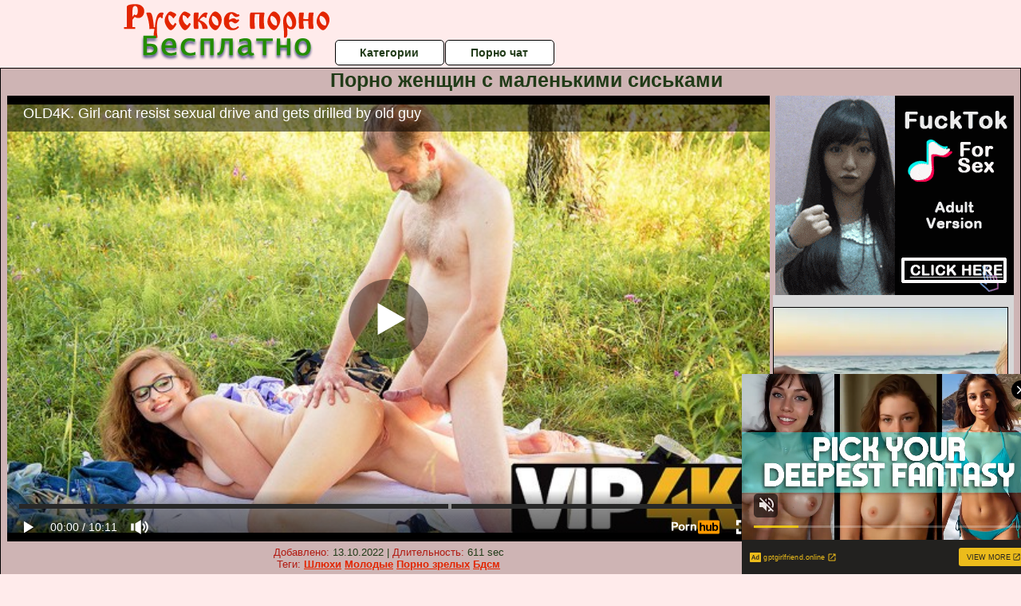

--- FILE ---
content_type: text/html; charset=UTF-8
request_url: https://www.pornhub.com/embed/ph62fb59fab2f8e
body_size: 11244
content:
<!DOCTYPE html>
<html>
<head>
    	    <link rel="canonical" href="https://www.pornhub.com/view_video.php?viewkey=ph62fb59fab2f8e" />
    	<title>Embed Player - Pornhub.com</title>
            <meta name="robots" content="noindex, indexifembedded" />
    	<link rel="shortcut icon" href="https://ei.phncdn.com/www-static/favicon.ico?cache=2026012704" />
			<link rel="dns-prefetch" href="//ki.phncdn.com/">
		<link rel="dns-prefetch" href="//es.phncdn.com">
		<link rel="dns-prefetch" href="//cdn1d-static-shared.phncdn.com">
		<link rel="dns-prefetch" href="//apis.google.com">
		<link rel="dns-prefetch" href="//ajax.googleapis.com">
		<link rel="dns-prefetch" href="//www.google-analytics.com">
		<link rel="dns-prefetch" href="//twitter.com">
		<link rel="dns-prefetch" href="//p.twitter.com">
		<link rel="dns-prefetch" href="//platform.tumblr.com">
		<link rel="dns-prefetch" href="//platform.twitter.com">
		<link rel="dns-prefetch" href="//ads.trafficjunky.net">
		<link rel="dns-prefetch" href="//ads2.contentabc.com">
		<link rel="dns-prefetch" href="//cdn1.ads.contentabc.com">
		<link rel="dns-prefetch" href="//media.trafficjunky.net">
		<link rel="dns-prefetch" href="//cdn.feeds.videosz.com">
		<link rel="dns-prefetch" href="//cdn.niche.videosz.com">
		<link rel="dns-prefetch" href="//cdn1-smallimg.phncdn.com">
		<link rel="dns-prefetch" href="//m2.nsimg.net">
        <link rel="dns-prefetch" href="//imagetransform.icfcdn.com">
		<script>
        var COOKIE_DOMAIN = 'pornhub.com';
    	var page_params = {};
	</script>

        <script src="https://media.trafficjunky.net/js/holiday-promo.js"></script>
	<style>
        body {
            background: #000 none repeat scroll 0 0;
            color: #fff;
            font-family: Arial,Helvetica,sans-serif;
            font-size: 12px;
        }
        
        .removedVideo {
            width:100%;
        }
        
        .removedVideoText {
            display: block;
            text-align: center;
            padding: 0.5%;
            color: #FFFFFF;
            font-size: 1.2em;
        }
        
        .videoEmbedLink {
            position: absolute;
            top: -20px;
            left: 0;
        }
        
		.userMessageSection {
			text-align: center;
			color: #fff;
			font-family: Arial, Helvetica, sans-serif;
			padding: 20px;
			z-index: 10;
			height: 225px;
			margin: auto;
			top: 0;
			bottom: 0;
			left: 0;
			right: 0;
			position: absolute;
			box-sizing: border-box;

            &.notAvailable {
                height: 100%;

                h2 {
                    position: absolute;
                    top: 50%;
                    left: 50%;
                    transform: translate(-50%, -50%);
                }
            }
		}

		.userMessageSection a,
		.userMessageSection a:visited {
			color: #f90;
			text-decoration: none;
			cursor: pointer;
		}

		.userMessageSection a:hover {
			text-decoration: underline;
		}

		.userMessageSection h2 {
			color: #fff;
			font-family: Arial, Helvetica, sans-serif;
			font-size: 22px;
			font-weight: normal;
			height: 56px;
			line-height: 28px;
			margin: 0 auto 20px;
			padding: 0;
			text-align: center;
			width: 300px;
		}

		a.orangeButton {
			color: #000;
			background: #f90;
			border-radius: 4px;
			-webkit-border-radius: 4px;
			-moz-border-radius: 4px;
			-ms-border-radius: 4px;
			box-sizing: border-box;
			color: rgb(20, 20, 20);
			cursor: pointer;
			display: inline-block;
			font-size: 20px;
			height: 49px;
			margin-bottom: 15px;
			padding: 13px 15px;
			position: relative;
			text-align: center;
			text-decoration: none;
			width: 486px;
			border: 0;
		}

		a.orangeButton:hover {
			background: #ffa31a;
			text-decoration: none;
		}

		a.orangeButton:visited {
			color: #000;
		}

		p.last {
			font-size: 14px;
		}

		#currentVideoImage {
			opacity: .3;
			position: absolute;
			left: 0;
			top: 0;
			min-width: 100%;
			min-height: 100%;
		}

		@media all and (max-width: 520px) {
			.userMessageSection h2 {
				font-size: 18px;
				line-height: 20px;
				width: auto;
				margin-bottom: 10px;
			}
			a.orangeButton {
				width: 95%;
				font-size: 18px;
				height: 45px;
			}

			p.last {
				font-size: 12px;
			}
		}

	</style>

    </head>

<body style="position: absolute; margin:0px; height:100%; width:100%; background: #000">
			
    <script>
        var TEXTLINKS = [{
            'campaignId': '39882',
            'clickUrl': 'https://old4k.com/track/NTQuMS41LjguMC4wLjAuMC4w?autocamp=O4K-250814inp,pornhub,link,inplayer,desktop',
            'closeButton': true,
            'duration': -1,
            'label': 'Click <span style=\"text-decoration:underline\">here</span> to watch the full scene!',
            'left': "10px",
            'time': 0,
            'top': "10px",
            'trackUrls': {},
			'infoUrl': ""        }];
    </script>

<style>
	body {
		background: #000 none repeat scroll 0 0;
		color: #fff;
		font-family: Arial,Helvetica,sans-serif;
		font-size: 12px;
	}
	a {
		outline-style: none;
		text-decoration: none;
		color: #f90;
	}
	* {
		margin: 0;
		padding: 0;
	}
	.clear{
		clear: both;
	}
	.removedVideo{
		width:100%;
	}
	.removedVideoText, .removedVideoTextPornhub{
		display: block;
		text-align: center;
		padding: 0.5%;
		color: #FFFFFF;
		font-size: 1.2em;
	}
	.removedVideo ul {
		margin:0 auto;
		width:55%;
		height:auto;
		display: block;
	}
	.removedVideo ul li{
		list-style:none;
		display: block;
		width: 25%;
		height: auto;
		float: left;
		border-top: 2px solid #000;
		border-left: 2px solid #000;
		border-bottom: 2px solid #000;
		position: relative;
		display: block;
		box-sizing: border-box;
		background-color: #000;
	}
	.removedVideo ul li:nth-child(2n+1){
		border-right: 2px solid #000;
	}
	.removedVideo ul li a{
		display: block;
		width: 100%;
		height: 100%;
		color: #000000;
	}
	.duration{
		position: absolute;
		bottom:5px;
		left:5px;
		display: none;
		color: #FFFFFF;
	}
	.titleRelated{
		position: absolute;
		top:0;
		display: none;
		color: #f90;
	}
	.voteRelated{
		position: absolute;
		display: none;
		bottom:5px;
		right:5px;
		color: #FFFFFF;
	}
	.icon-thumb-up{
		top: 1px;
		float: right;
		border: 0;
		background: transparent url(https://ei.phncdn.com/www-static/images/sprite-pornhub-nf.png?cache=2026012704) scroll no-repeat 0 0;
		background-position: -72px -225px;
		width: 15px;
		height: 14px;
		margin-left: 4px;
	}
	.privateOverlay{
		position: absolute;
		z-index: 100;
		top: 0;
		width: 100%;
	}
	.private-vid-title{
		position: absolute;
		bottom:5%;
		width:100%;
		z-index: 150;
		text-align: center;
		font-size: 1em;
	}
	.wrapper{
		position: absolute;
		top:0;
		bottom: 0;
		right: 0;
		left: 0;
		z-index: 1;
		display: block;
	}
	.selectVideoThumb:hover .wrapper{
		background-color: #0c0c0c;
		opacity: 0.7;
	}
	.selectVideoThumb:hover .voteRelated{
		display: block;
		z-index: 20;
	}
	.selectVideoThumb:hover .titleRelated{
		display: block;
		z-index: 30;
	}
	.selectVideoThumb:hover .duration{
		display: block;
		z-index: 40;
	}
    .videoEmbedLink {
        position: absolute;
        top: 0;
        left: 0;
        pointer-events: none;
        color: transparent;
    }
	@media screen and (max-width: 1024px) {
		.removedVideo ul {
			width: 70%;
		}
		.removedVideoText{
			padding: 0.2%;
			font-size: 1.1em;
		}

	}
</style>

<script type="text/javascript">
		var compaignVersion = '-html5';
	try {
		var fo = new ActiveXObject('ShockwaveFlash.ShockwaveFlash');
		if (fo) {
			compaignVersion = '';
		}
	} catch (e) {
		if (navigator.mimeTypes
				&& navigator.mimeTypes['application/x-shockwave-flash'] != undefined
				&& navigator.mimeTypes['application/x-shockwave-flash'].enabledPlugin) {
			compaignVersion = '';

		}
	}

	function getUrlVars() {
		var vars = {},
		    parts = window.location.href.replace(/[?&]+([^=&]+)=([^&]*)/gi, function(m,key,value) {
                vars[key] = value;
            });
		return vars;
	}
</script>
	
	
<script type="text/javascript">
		document.addEventListener("click", function (e) {
		var element =  document.getElementById('removedwrapper'),
			urlToGo = '/view_video.php?viewkey=ph62fb59fab2f8e&utm_source=besplatnoerusskoeporno.ru&utm_medium=embed&utm_campaign=embed-removed'+compaignVersion;
		if (document.body.contains(element)) {
			// Element exists and list of video build.
			var level = 0;
			for (var element = e.target; element; element = element.parentNode) {
				if (element.id === 'x') {
					document.getElementsByClassName("selectVideoThumb").innerHTML = (level ? "inner " : "") + "x clicked";
					return;
				}
				level++;
			}
			if (level!==10){
				window.open(urlToGo, '_blank');
			}
		}
	});
</script>


		<input type="hidden" target="_blank" rel="noopener noreferrer" class="goToUrl" />
	<input type="hidden" target="_blank" rel="noopener noreferrer" class="goToUrlLogo" />
	
		
        <script src="https://cdn1d-static-shared.phncdn.com/html5player/videoPlayer/es6player/8.9.0/desktop-player.min.js"></script>

		<script>

						var flashvars = {"isVR":0,"domain":false,"experimentId":"experimentId unknown","searchEngineData":null,"maxInitialBufferLength":1,"disable_sharebar":0,"htmlPauseRoll":"false","htmlPostRoll":"false","autoplay":"false","autoreplay":"false","video_unavailable":"false","pauseroll_url":"","postroll_url":"","toprated_url":"https:\/\/www.pornhub.com\/video?o=tr&t=m","mostviewed_url":"https:\/\/www.pornhub.com\/video?o=mv&t=m","language":"en","isp":"amazon.com","geo":"united states","customLogo":"https:\/\/ei.phncdn.com\/www-static\/images\/pornhub_logo_straight.svg?cache=2026012704","trackingTimeWatched":false,"tubesCmsPrerollConfigType":"new","adRollGlobalConfig":[{"delay":[900,2000,3000],"forgetUserAfter":86400,"onNth":0,"skipDelay":5,"skippable":true,"vastSkipDelay":false,"json":"https:\/\/www.pornhub.com\/_xa\/ads?zone_id=1993741&site_id=2&preroll_type=json&channel%5Bcontext_tag%5D=old4k%2Calexis-fox%2Cteen%2Colder-man%2Cold-young%2Cold-man-teen%2Cold-lovers%2Cold-and-young%2Cbusty%2Cold-man%2Ccaught-jerking-off%2Cdoggystyle%2Csucking-dick%2Ctattooed%2Coutdoor%2Cglasses&channel%5Bcontext_category%5D=Big-Tits%2CBrunette%2C18-25%2COld%2FYoung-%2818%2B%29&channel%5Bcontext_pornstar%5D=&channel%5Binfo%5D=%7B%22actor_id%22%3A432990602%2C%22content_type%22%3A%22partner%22%2C%22video_id%22%3A413766521%2C%22timestamp%22%3A1769615571%2C%22hash%22%3A%22f0366c5e2f42bb6d9c6791b61b868bec%22%2C%22session_id%22%3A%22263946608930932588%22%7D&noc=0&cache=1769615571&t_version=2026012704.ded8424&channel%5Bsite%5D=pornhub","user_accept_language":"","startPoint":0,"maxVideoTimeout":2000},{"delay":[900,2000,3000],"forgetUserAfter":86400,"onNth":0,"skipDelay":5,"skippable":true,"vastSkipDelay":false,"json":"https:\/\/www.pornhub.com\/_xa\/ads?zone_id=&site_id=2&preroll_type=json&channel%5Bcontext_tag%5D=old4k%2Calexis-fox%2Cteen%2Colder-man%2Cold-young%2Cold-man-teen%2Cold-lovers%2Cold-and-young%2Cbusty%2Cold-man%2Ccaught-jerking-off%2Cdoggystyle%2Csucking-dick%2Ctattooed%2Coutdoor%2Cglasses&channel%5Bcontext_category%5D=Big-Tits%2CBrunette%2C18-25%2COld%2FYoung-%2818%2B%29&channel%5Bcontext_pornstar%5D=&channel%5Binfo%5D=%7B%22actor_id%22%3A432990602%2C%22content_type%22%3A%22partner%22%2C%22video_id%22%3A413766521%2C%22timestamp%22%3A1769615571%2C%22hash%22%3A%22f0366c5e2f42bb6d9c6791b61b868bec%22%2C%22session_id%22%3A%22263946608930932588%22%7D&noc=0&cache=1769615571&t_version=2026012704.ded8424&channel%5Bsite%5D=pornhub","user_accept_language":"","startPoint":100,"maxVideoTimeout":2000}],"embedCode":"<iframe src=\"https:\/\/www.pornhub.com\/embed\/ph62fb59fab2f8e\" frameborder=\"0\" width=\"560\" height=\"340\" scrolling=\"no\" allowfullscreen><\/iframe>","hidePostPauseRoll":false,"video_duration":611,"actionTags":"Blowjob:355","link_url":"https:\/\/www.pornhub.com\/view_video.php?viewkey=ph62fb59fab2f8e","related_url":"https:\/\/www.pornhub.com\/api\/v1\/video\/player_related_datas?id=413766521","video_title":"OLD4K. Girl cant resist sexual drive and gets drilled by old guy","image_url":"https:\/\/ei.phncdn.com\/videos\/202208\/16\/413766521\/original\/(m=q-GG3VXbeaAaGwObaaaa)(mh=21yv8Qi2EqkkZzKf)0.jpg","defaultQuality":[720,480,240,1080],"vcServerUrl":"\/svvt\/add?stype=evv&svalue=413766521&snonce=n8mwe4egohrvxap0&skey=b900551af5111316a80834aa49df8fd540645a421b6fb63567a9b37a7fcd648a&stime=1769615571","service":"","mediaPriority":"hls","mediaDefinitions":[{"group":1,"height":480,"width":854,"defaultQuality":true,"format":"hls","videoUrl":"https:\/\/ee-h.phncdn.com\/hls\/videos\/202208\/16\/413766521\/480P_2000K_413766521.mp4\/master.m3u8?validfrom=1769611971&validto=1769619171&ipa=1&hdl=-1&hash=lNJhEgabqXX0h%2F4csIHFTcS8DeY%3D","quality":"480","segmentFormats":{"audio":"ts_aac","video":"mpeg2_ts"}},{"group":1,"height":1080,"width":1920,"defaultQuality":false,"format":"mp4","videoUrl":"https:\/\/www.pornhub.com\/video\/get_media?s=eyJrIjoiMGE3OTk4ODU3OWU3YmRlZTNmZTc1Yjk3ODBiNDllNDJmZmI0N2Y5YTk1ZjRhMGJjMDJlODUxZDk2NTViZmQwYyIsInQiOjE3Njk2MTU1NzF9&v=ph62fb59fab2f8e&e=1&t=p","quality":[],"remote":true}],"isVertical":"false","video_unavailable_country":"false","mp4_seek":"ms","hotspots":[9505,5119,4540,4086,3655,3605,3274,3381,3175,3254,3325,3398,3363,3531,3704,3823,3770,3785,3810,3754,3680,3457,3435,3541,3504,3575,3519,3519,3794,4024,4080,4080,4002,3923,3890,3904,4355,4089,4214,4168,4114,4033,4008,4006,3930,3744,3478,3304,3087,2938,2869,2842,2837,2748,2650,2604,2568,2567,2652,2908,2998,3035,3104,3237,3359,3490,3697,3824,3947,3900,3859,3680,3247,2984,2909,2883,2771,2664,2641,2580,2599,2580,2550,2692,3132,3639,3961,4095,4032,3936,3704,3565,3412,3301,3229,3146,3088,3013,2908,2783,2720,2763,2756,2741,2719,2691,2707,2748,2707,2646,2665,2640,2597,2615,2611,2717,2763,2787,2921,3078,3074,2515],"thumbs":{"samplingFrequency":4,"type":"normal","cdnType":"regular","isVault":0,"urlPattern":"https:\/\/ei.phncdn.com\/videos\/202208\/16\/413766521\/timeline\/160x90\/(m=eGCaiCObaaaa)(mh=mQ_dQ7M11ntlyIoa)S{6}.jpg","spritePatterns":["https:\/\/ei.phncdn.com\/videos\/202208\/16\/413766521\/timeline\/160x90\/(m=eGCaiCObaaaa)(mh=mQ_dQ7M11ntlyIoa)S0.jpg","https:\/\/ei.phncdn.com\/videos\/202208\/16\/413766521\/timeline\/160x90\/(m=eGCaiCObaaaeSlnYk7T5ErgyKrgyW5LyS5fAIzMBSXMAKjMxOlT2kJT0CRSxIXgyWlhyEzQyCrn4odacqoaeo0aaaa)(mh=MWCSuexjQMRrCk4A)S0.jpg","https:\/\/ei.phncdn.com\/videos\/202208\/16\/413766521\/timeline\/160x90\/(m=eGCaiCObaaaeSlnYk7T5ErgyKrgyW5LyS5fAIzMBSXMAKjMxOlT2kJT0CRSxIXgyWlhyEzQyCrn4odacqoaeo0aaaac2LgzL92CVidmYidm48sm28cnXmZn2ytnYeZl0LwBLXwAUv2lXydm4LdmVmLmUOgCNbabihachAaaaa)(mh=GVjyuFD22w4PD5tq)S0.jpg","https:\/\/ei.phncdn.com\/videos\/202208\/16\/413766521\/timeline\/160x90\/(m=[base64])(mh=-DZEZIvZGroWFqHt)S0.jpg","https:\/\/ei.phncdn.com\/videos\/202208\/16\/413766521\/timeline\/160x90\/(m=[base64])(mh=66F2-L7Gd0uA8ceN)S0.jpg","https:\/\/ei.phncdn.com\/videos\/202208\/16\/413766521\/timeline\/160x90\/(m=[base64])(mh=8H3pGmjfDgfKyW2t)S0.jpg","https:\/\/ei.phncdn.com\/videos\/202208\/16\/413766521\/timeline\/160x90\/(m=[base64])(mh=UYhxsmlkE-DTS1_v)S0.jpg"],"thumbHeight":"90","thumbWidth":"160"},"browser_url":"https:\/\/besplatnoerusskoeporno.ru\/bolshie-siski\/porno-zhenshin-s-malenkimi-siskami.php","morefromthisuser_url":"\/users\/vip4k\/videos","options":"iframe","cdn":"haproxy","startLagThreshold":1000,"outBufferLagThreshold":2000,"appId":"1111","cdnProvider":"ht","nextVideo":[],"video_id":413766521},
			    utmSource = document.referrer.split('/')[2];

			if (utmSource == '' || (utmSource == undefined)){
				utmSource = 'www.pornhub.com';
			}

		</script>
		<style>
			#player {
				width:100%;
				height:100%;
				padding:0;
				margin:0;
			}
			p.unavailable {
				background-color: rgba(0,0,0,0.7);
				bottom: 0;
				left: 0;
				font-size: 3em;
				padding: 40px;
				position: absolute;
				right: 0;
				text-align: center;
				top: 0;
				z-index: 999;
			}
		</style>
		<div id="player">
            <div id="player-placeholder">
                                    <picture>
                        <img src="https://ei.phncdn.com/videos/202208/16/413766521/original/(m=q-GG3VXbeaAaGwObaaaa)(mh=21yv8Qi2EqkkZzKf)0.jpg" alt="OLD4K. Girl cant resist sexual drive and gets drilled by old guy">
                    </picture>
                            </div>
        </div>
        <script type="text/javascript" >
                        // General Vars
            var embedredirect = {
                    mftuUrl : false,
                    mostViewedUrl : false,
                    relatedUrl : false,
                    topRatedUrl : false,
                    onFullscreen: false,
                    videoArea: false,
                    relatedBtns: false,
                    onMenu : false,
                    watchHD : false,
                    mode: 'affiliate'
                },
                phWhiteliste = [
                    "www.keezmovies.com"
                ],
                vastArray = [],
                isVr 		= flashvars.isVR,
                hasPingedVcServer = false;
                //globalPrerollSwitch = typeof flashvars.tubesCmsPrerollConfigType != 'undefined' ? flashvars.tubesCmsPrerollConfigType : null;

            // Function to white
            function whiteListeEmbedSite(){
                return phWhiteliste.indexOf(utmSource)>=0;
            }

            // Build the variables to send to the player
            if (!whiteListeEmbedSite()){
                embedredirect = {
                    mftuUrl : flashvars.morefromthisuser_url,
                    mostViewedUrl :flashvars.mostviewed_url,
                    relatedUrl : flashvars.link_url,
                    topRatedUrl : flashvars.toprated_url,
                    onFullscreen : false,
                    videoArea: false,
                    relatedBtns: false,
                    onMenu : true,
                    watchHD : false,
                    mode: 'embedded'
                };
            }

                        if (typeof flashvars.preroll !== 'undefined' && typeof page_params.holiday_promo_prem != 'undefined' && (typeof isVr !== 'undefined' && !isVr)) {
                for (var k = 0; k < flashvars.preroll.campaigns.length; k++) {
                    var obj 		= flashvars.preroll.campaigns[k],
                        clickArea   = {};

                    if(obj.clickableAreasByPlatform) {
                        var defaultValues = {
                            video: true,
                            link: true
                        }
                        clickArea = obj.clickableAreasByPlatform.pc ?  obj.clickableAreasByPlatform.pc : defaultValues;
                    }

                    vastObject = {
                        xml 			: obj.vastXml, //backend value from CMS
                        vastSkipDelay	: false,

                        rollSettings: {
                            onNth 			: obj.on_nth, //backend value from CMS
                            skipDelay 		: obj.skip_delay, //backend value from CMS
                            siteName        : 'Pornhub',
                            forgetUserAfter : obj.forgetUserAfter, //backend value from CMS
                            campaignName 	: obj.campaign_name,
                            skippable       : obj.skippable, //backend value from CMS
                            clickableAreas  : clickArea, //The objects or areas on the screen that the user can click to visit the url
                            campaignWeight	: obj.percentChance
                        }
                    };
                    vastArray.push(vastObject);
                }
            }

            /**
             * Function to convert events config to compatibility with Player version less than 6.1.*
             * @method getLegacyEventsConfig
             * @param {Object} eventsConfig
             * @return {{}} legacyEventsConfig
             */

            function getLegacyEventsConfig(eventsConfig) {
                let legacyNamesMap = {
                    'fullscreen.changed': 'onFullscreen',
                    'player.redirected' : 'onRedirect',
                    'playback.playing': 'onPlay'
                };

                return Object.entries(eventsConfig).reduce(function (acc, arr) {
                    var obj = {},
                        fileName = legacyNamesMap[arr[0]] || arr[0];
                    obj[fileName] = function (i, e, o) {
                        arr[1](o, i, e);
                    };
                    return Object.assign({}, acc, obj);
                }, {});
            }

            function registerPlayerEvents() {
                let events = {
                    // On Video Fulscreen -  HTML5 video feed trick
                    "fullscreen.changed": function(o, i) {
                        if(typeof triggerFullScreenDisplay == 'function') triggerFullScreenDisplay(i);
                    },
                    'player.redirected': function(){
                        if (typeof htEmbedTrack == 'object' && typeof htEmbedTrack.track == 'function') {
                            htEmbedTrack.track();
                        }
                    },
                    "playback.playing": function() {
                        if (flashvars.vcServerUrl == null) {
                            return;
                        }

                        setTimeout(function () {
                            if (!hasPingedVcServer) {
                                hasPingedVcServer = true;

                                var request1 = new XMLHttpRequest();
                                request1.open("GET", flashvars.vcServerUrl);
                                if (typeof liuIdOrNull !== 'undefined' && liuIdOrNull) {
                                    request1.setRequestHeader('__m', liuIdOrNull);
                                }
                                request1.send();
                            }
                        }, 10000);
                    }
                },
                playerVersion = MGP && MGP.buildInfo.playerVersion;
                return parseFloat(playerVersion) < 6.1 ? getLegacyEventsConfig(events) : events;
            }

            
            function loadThePlayer(){
                var forceAutoPlay	= getUrlVars()['autoplay'];
                                if (forceAutoPlay == undefined || forceAutoPlay != 1){
                    forceAutoPlay = false;
                } else {
                    forceAutoPlay = true;
                }

                var showOnPauseVal = !flashvars.hidePostPauseRoll;

                
                MGP.createPlayer('player', {
                    autoplay: {
                        enabled: forceAutoPlay, // Value is determined in settings.js
						initialState: true,
						retryOnFailure: false,
						switch: 'buttonbar', // 'menu' || 'buttonbar' || 'none'
                    },
                    deviceType: 'desktop',
                    quickSetup: 'pornhub',
                    embeds: {
                        enabled:true,
                        domain: true,
                        redirect:{
                            logoUrl: flashvars.link_url,
                            mftuUrl: embedredirect.mftuUrl,
                            mostViewedUrl: embedredirect.mostViewedUrl,
                            onFullscreen: embedredirect.onFullscreen,
                            onMenu: embedredirect.onMenu,
                            relatedUrl: embedredirect.relatedUrl,
                            sharebar:false,
                            topRatedUrl: embedredirect.topRatedUrl,
                            videoArea: embedredirect.videoArea
                        },
                        watchHD: embedredirect.watchHD,
                        utmRedirect:{
                            logo: true,
                            relatedBtns: embedredirect.relatedBtns,
                            thumbs: true,
                            videoArea: embedredirect.videoArea
                        }
                    },
                    mainRoll: {
                        actionTags: flashvars.actionTags,
                        mediaPriority: flashvars.mediaPriority,
                        mediaDefinition: flashvars.mediaDefinitions,
                        poster: flashvars.image_url,
                        thumbs: {
                            urlPattern: flashvars.thumbs.urlPattern,
                            samplingFrequency: flashvars.thumbs.samplingFrequency,
                            thumbWidth: flashvars.thumbs.thumbWidth,
                            thumbHeight: flashvars.thumbs.thumbHeight
                        },
                        duration: flashvars.video_duration,
                        title: flashvars.video_title,
                        videoUnavailableMessage: '',
                        videoUrl: flashvars.link_url,
                        textLinks: (typeof TEXTLINKS !== 'undefined') ? TEXTLINKS : []
                    },

                    hlsConfig: {
                        maxInitialBufferLength: flashvars.maxInitialBufferLength,
                        maxBufferLength: 20,
                        maxMaxBufferLength: 20
                    },

                    features:{
                        grid: true,
                        share: false,
                        logo: true,
                        themeColor: '#f6921e',
                        cinema: false,
                        options:false,
                        hideControlsTimeout: 2,
                        qualityInControlBar: true
                    },
                    referrerUrl:utmSource,
                    menu: {
                        relatedUrl: flashvars.related_url,
						relatedData: [["https:\/\/ei.phncdn.com\/videos\/202208\/02\/412905001\/original\/(m=qU18YUXbeGcEGgaaaa)(mh=5sW36TIww5-TTGJK)0.jpg","OLD4K. Russian isnt afraid of being nailed by guy three times older","10:09",85,"https:\/\/www.pornhub.com\/view_video.php?viewkey=ph62e9419c69527",70530,"https:\/\/kw.phncdn.com\/videos\/202208\/02\/412905001\/360P_360K_412905001_fb.mp4?hdnea=st=1769614310~exp=1769617910~hdl=-1~hmac=32059803e3291e29c5a55ac5186e8ee392c48694","Old4K","https:\/\/www.pornhub.com\/channels\/old-4k","https:\/\/ei.phncdn.com\/www-static\/images\/channel-badge.svg",{"isWatched":false,"isFree":false,"isCC":false,"isInteractive":false,"languageCode":"","hasTrophy":false,"hasCheckmark":false,"isChannel":true,"highResThumb":"https:\/\/ei.phncdn.com\/videos\/202208\/02\/412905001\/original\/(m=qU18YUXbedLTGgaaaa)(mh=qABRCn18pWZ3oyoz)0.jpg"}],["https:\/\/ei.phncdn.com\/videos\/202412\/01\/461280691\/original\/(m=eGcEGgaaaa)(mh=jNXqctX-O5vOPGBX)3.jpg","Old man teaches teens how to suck cock &amp; fucks them doggystyle - MyDirtyHobby","5:02",78,"https:\/\/www.pornhub.com\/view_video.php?viewkey=674cacd9bd332",481099,"https:\/\/kw.phncdn.com\/videos\/202412\/01\/461280691\/360P_360K_461280691_fb.mp4?hdnea=st=1769614310~exp=1769617910~hdl=-1~hmac=58ad80d60256c746fddf9d0157bf49098464674a","mydirtyhobby","https:\/\/www.pornhub.com\/channels\/mydirtyhobby","https:\/\/ei.phncdn.com\/www-static\/images\/channel-badge.svg",{"isWatched":false,"isFree":false,"isCC":false,"isInteractive":false,"languageCode":"de","hasTrophy":false,"hasCheckmark":true,"isChannel":true,"highResThumb":"https:\/\/ei.phncdn.com\/videos\/202412\/01\/461280691\/original\/(m=edLTGgaaaa)(mh=AJfnUdfuRW0YrvCu)3.jpg"}],["https:\/\/ei.phncdn.com\/videos\/202012\/08\/377880641\/original\/(m=qK72_8VbeGcEGgaaaa)(mh=izn2SHy2KNpq0WvZ)0.jpg","OLD4K. Mature guy still in good shape to fuck daughters hot bestie","9:21",87,"https:\/\/www.pornhub.com\/view_video.php?viewkey=ph5fcf4cabae865",103822,"https:\/\/kw.phncdn.com\/videos\/202012\/08\/377880641\/201216_0302_360P_360K_377880641_fb.mp4?hdnea=st=1769614310~exp=1769617910~hdl=-1~hmac=868542664f76d922161433575d7a0ca26520dce7","Old4K","https:\/\/www.pornhub.com\/channels\/old-4k","https:\/\/ei.phncdn.com\/www-static\/images\/channel-badge.svg",{"isWatched":false,"isFree":false,"isCC":false,"isInteractive":false,"languageCode":"","hasTrophy":false,"hasCheckmark":false,"isChannel":true,"highResThumb":"https:\/\/ei.phncdn.com\/videos\/202012\/08\/377880641\/original\/(m=qK72_8VbedLTGgaaaa)(mh=gh-BExSEQLYI7-zi)0.jpg"}],["https:\/\/ei.phncdn.com\/videos\/201810\/01\/185566451\/original\/(m=eGcEGgaaaa)(mh=SYtFEbS-6G-jfU0z)0.jpg","Two s in the best old threesome ride old cock and swallow cum","6:19",74,"https:\/\/www.pornhub.com\/view_video.php?viewkey=ph5bb1d06239f82",96965,"https:\/\/kw.phncdn.com\/videos\/201810\/01\/185566451\/360P_360K_185566451_fb.mp4?hdnea=st=1769614310~exp=1769617910~hdl=-1~hmac=ea97cddaa21118c5d91bb5bcfe744ebe5afdc8d5","Oldje-3some","https:\/\/www.pornhub.com\/channels\/oldje-3some","https:\/\/ei.phncdn.com\/www-static\/images\/channel-badge.svg",{"isWatched":false,"isFree":false,"isCC":false,"isInteractive":false,"languageCode":"","hasTrophy":false,"hasCheckmark":false,"isChannel":true,"highResThumb":"https:\/\/ei.phncdn.com\/videos\/201810\/01\/185566451\/original\/(m=edLTGgaaaa)(mh=PrroJLvYCkmAGj4W)0.jpg"}],["https:\/\/ei.phncdn.com\/videos\/202412\/18\/462011471\/thumbs_5\/(m=eGcEGgaaaa)(mh=RAD4M_tDCu18IVZD)15.jpg","Jaslene Jade Likes To Be On Top And Do All The Work- PervMilfsnTeens","59:04",100,"https:\/\/www.pornhub.com\/view_video.php?viewkey=676239e4942ef",1349,"https:\/\/kw.phncdn.com\/videos\/202412\/18\/462011471\/360P_360K_462011471_fb.mp4?hdnea=st=1769614310~exp=1769617910~hdl=-1~hmac=96023e26c5f86aac7fe6613d8eed84133d2e9a33","Perv Milfs And Teens","https:\/\/www.pornhub.com\/channels\/perv-milfs-and-teens","https:\/\/ei.phncdn.com\/www-static\/images\/channel-badge.svg",{"isWatched":false,"isFree":false,"isCC":false,"isInteractive":false,"languageCode":"","hasTrophy":false,"hasCheckmark":false,"isChannel":true,"highResThumb":"https:\/\/ei.phncdn.com\/videos\/202412\/18\/462011471\/thumbs_5\/(m=edLTGgaaaa)(mh=dyz2YSkjLTHAaIdH)15.jpg"}],["https:\/\/ei.phncdn.com\/videos\/202011\/12\/369460132\/original\/(m=eGcEGgaaaa)(mh=0nN45nIv2oBju8RE)13.jpg","Me and best friend had sex with old man","10:04",88,"https:\/\/www.pornhub.com\/view_video.php?viewkey=ph5facf16b99533",680547,"https:\/\/kw.phncdn.com\/videos\/202011\/12\/369460132\/201217_1434_360P_360K_369460132_fb.mp4?hdnea=st=1769614310~exp=1769617910~hdl=-1~hmac=e5609817f8f976e5a691bbc31c9a4037c146345c","Oldje-3some","https:\/\/www.pornhub.com\/channels\/oldje-3some","https:\/\/ei.phncdn.com\/www-static\/images\/channel-badge.svg",{"isWatched":false,"isFree":false,"isCC":false,"isInteractive":false,"languageCode":"","hasTrophy":false,"hasCheckmark":false,"isChannel":true,"highResThumb":"https:\/\/ei.phncdn.com\/videos\/202011\/12\/369460132\/original\/(m=edLTGgaaaa)(mh=Ze7C1JzaIXh_dPLC)13.jpg"}],["https:\/\/ei.phncdn.com\/videos\/201809\/10\/182295501\/thumbs_20\/(m=eGcEGgaaaa)(mh=pMvR9jf1QH6IBB1Y)10.jpg","Step daughter wants to fuck her step dad while he watches the football game","10:52",72,"https:\/\/www.pornhub.com\/view_video.php?viewkey=ph5b963073dbedf",524583,"https:\/\/kw.phncdn.com\/videos\/201809\/10\/182295501\/360P_360K_182295501_fb.mp4?hdnea=st=1769614310~exp=1769617910~hdl=-1~hmac=d796204bf587a612df5de915ccb98ac7729ada7a","Oldje","https:\/\/www.pornhub.com\/channels\/oldje","https:\/\/ei.phncdn.com\/www-static\/images\/channel-badge.svg",{"isWatched":false,"isFree":false,"isCC":false,"isInteractive":false,"languageCode":"","hasTrophy":false,"hasCheckmark":false,"isChannel":true,"highResThumb":"https:\/\/ei.phncdn.com\/videos\/201809\/10\/182295501\/thumbs_20\/(m=edLTGgaaaa)(mh=3iD-yysSmYBizVKX)10.jpg"}],["https:\/\/ei.phncdn.com\/videos\/202111\/12\/397938381\/original\/(m=qSN094WbeGcEGgaaaa)(mh=kGyk57z8OxP1QPal)0.jpg","DADDY4K. Father-in-laws cock on birthday makes Czech Ria Sunn happy","10:14",89,"https:\/\/www.pornhub.com\/view_video.php?viewkey=ph618ea7163ecbb",92479,"https:\/\/kw.phncdn.com\/videos\/202111\/12\/397938381\/360P_360K_397938381_fb.mp4?hdnea=st=1769614310~exp=1769617910~hdl=-1~hmac=ee668d04bec07a95e974920be20d8907ececd1fe","Daddy 4K","https:\/\/www.pornhub.com\/channels\/daddy-4k","https:\/\/ei.phncdn.com\/www-static\/images\/channel-badge.svg",{"isWatched":false,"isFree":false,"isCC":false,"isInteractive":false,"languageCode":"","hasTrophy":false,"hasCheckmark":false,"isChannel":true,"highResThumb":"https:\/\/ei.phncdn.com\/videos\/202111\/12\/397938381\/original\/(m=qSN094WbedLTGgaaaa)(mh=SydDV-fG9DMAI9Sj)0.jpg"}],["https:\/\/ei.phncdn.com\/videos\/202506\/12\/470238225\/original\/(m=eGcEGgaaaa)(mh=gz2Ya7qP_94RMdEb)16.jpg","Sweet Russian Step Sisters Passionate Sex with Step Bro In Hot Sextape - WHITEBOXXX","15:30",76,"https:\/\/www.pornhub.com\/view_video.php?viewkey=684a9b8d0e014",40278,"https:\/\/kw.phncdn.com\/videos\/202506\/12\/470238225\/360P_360K_470238225_fb.mp4?hdnea=st=1769614310~exp=1769617910~hdl=-1~hmac=0e3f9baab2c2a87efd1cd00560fea7fd2d73186a","The White Boxxx","https:\/\/www.pornhub.com\/channels\/the-white-boxxx","https:\/\/ei.phncdn.com\/www-static\/images\/channel-badge.svg",{"isWatched":false,"isFree":false,"isCC":false,"isInteractive":false,"languageCode":"","hasTrophy":false,"hasCheckmark":false,"isChannel":true,"highResThumb":"https:\/\/ei.phncdn.com\/videos\/202506\/12\/470238225\/original\/(m=edLTGgaaaa)(mh=IG62HpVmK3QJDF1L)16.jpg"}],["https:\/\/ei.phncdn.com\/videos\/202212\/15\/421453241\/original\/(m=eGcEGgaaaa)(mh=U3maRVDsLMt-T23N)7.jpg","Old-n-Young - Amanda Clarke &amp; Darcy Dark - Forget the job to play with us!","7:08",77,"https:\/\/www.pornhub.com\/view_video.php?viewkey=ph639b206e5d3dc",59635,"https:\/\/kw.phncdn.com\/videos\/202212\/15\/421453241\/360P_360K_421453241_fb.mp4?hdnea=st=1769614310~exp=1769617910~hdl=-1~hmac=e4d9d19cdda05eb4eb36ae06ca93a75dd35a9ce0","Old N Young","https:\/\/www.pornhub.com\/channels\/old-n-young","https:\/\/ei.phncdn.com\/www-static\/images\/channel-badge.svg",{"isWatched":false,"isFree":false,"isCC":false,"isInteractive":false,"languageCode":"","hasTrophy":false,"hasCheckmark":false,"isChannel":true,"highResThumb":"https:\/\/ei.phncdn.com\/videos\/202212\/15\/421453241\/original\/(m=edLTGgaaaa)(mh=RuHtb3WOdpFPhNG6)7.jpg"}],["https:\/\/ei.phncdn.com\/videos\/202311\/13\/442924321\/original\/(m=qS05K1YbeGcEGgaaaa)(mh=IYWX2MdTKJF_vR_g)0.jpg","OLD4K. Girl knows how to seduce old homeowner into doing morning porn","10:19",84,"https:\/\/www.pornhub.com\/view_video.php?viewkey=6552450e2be89",200602,"https:\/\/kw.phncdn.com\/videos\/202311\/13\/442924321\/360P_360K_442924321_fb.mp4?hdnea=st=1769614310~exp=1769617910~hdl=-1~hmac=1d0bf0ad5bce612992882371362f8e1cfe7ebbb2","Old4K","https:\/\/www.pornhub.com\/channels\/old-4k","https:\/\/ei.phncdn.com\/www-static\/images\/channel-badge.svg",{"isWatched":false,"isFree":false,"isCC":false,"isInteractive":false,"languageCode":"","hasTrophy":false,"hasCheckmark":false,"isChannel":true,"highResThumb":"https:\/\/ei.phncdn.com\/videos\/202311\/13\/442924321\/original\/(m=qS05K1YbedLTGgaaaa)(mh=3pleI2y2_IJMv3Hy)0.jpg"}],["https:\/\/ei.phncdn.com\/videos\/201801\/18\/150706772\/original\/(m=qWNWHMTbeGcEGgaaaa)(mh=nH5cSg08Mc8Vcu9g)0.jpg","Sugar daddy shares two\u00a0stepsisters in bed licks pussy and fucks them both","6:39",74,"https:\/\/www.pornhub.com\/view_video.php?viewkey=ph5a609c8518d5d",495897,"https:\/\/kw.phncdn.com\/videos\/201801\/18\/150706772\/220623_0742_360P_360K_150706772_fb.mp4?hdnea=st=1769614310~exp=1769617910~hdl=-1~hmac=1aa52781e6ffa9e74c4b77eda03bc9fb51321b98","Oldje-3some","https:\/\/www.pornhub.com\/channels\/oldje-3some","https:\/\/ei.phncdn.com\/www-static\/images\/channel-badge.svg",{"isWatched":false,"isFree":false,"isCC":false,"isInteractive":false,"languageCode":"","hasTrophy":false,"hasCheckmark":false,"isChannel":true,"highResThumb":"https:\/\/ei.phncdn.com\/videos\/201801\/18\/150706772\/original\/(m=qWNWHMTbedLTGgaaaa)(mh=9riRhmNMEUQra2le)0.jpg"}],["https:\/\/ei.phncdn.com\/videos\/202307\/03\/434757841\/original\/(m=q_42LQYbeGcEGgaaaa)(mh=HgorVPE6DQAu55nW)0.jpg","OLD4K. Old man decides to bonk sweet girl he meets in the fresh air","10:45",89,"https:\/\/www.pornhub.com\/view_video.php?viewkey=64a2c63ccc8a0",138139,"https:\/\/kw.phncdn.com\/videos\/202307\/03\/434757841\/360P_360K_434757841_fb.mp4?hdnea=st=1769614310~exp=1769617910~hdl=-1~hmac=8aa7b32881a7d9a0d2eb8e830ef2c25790084389","Old4K","https:\/\/www.pornhub.com\/channels\/old-4k","https:\/\/ei.phncdn.com\/www-static\/images\/channel-badge.svg",{"isWatched":false,"isFree":false,"isCC":false,"isInteractive":false,"languageCode":"","hasTrophy":false,"hasCheckmark":false,"isChannel":true,"highResThumb":"https:\/\/ei.phncdn.com\/videos\/202307\/03\/434757841\/original\/(m=q_42LQYbedLTGgaaaa)(mh=hrH4UBuNSBdKnKnC)0.jpg"}],["https:\/\/ei.phncdn.com\/videos\/201304\/01\/10983041\/original\/(m=eGcEGgaaaa)(mh=tqnXH4NLdkQkOYAl)12.jpg","Backyard toga party turns into an orgy session by the pool","12:29",72,"https:\/\/www.pornhub.com\/view_video.php?viewkey=451102983",268907,"https:\/\/kw.phncdn.com\/videos\/201304\/01\/10983041\/200113_2056_360P_360K_10983041_fb.mp4?hdnea=st=1769614310~exp=1769617910~hdl=-1~hmac=e7ab5bbb680a148280471dc15cebb94c9afa68c2","MOFOS","https:\/\/www.pornhub.com\/channels\/mofos","https:\/\/ei.phncdn.com\/www-static\/images\/channel-badge.svg",{"isWatched":false,"isFree":false,"isCC":false,"isInteractive":false,"languageCode":"","hasTrophy":false,"hasCheckmark":false,"isChannel":true,"highResThumb":"https:\/\/ei.phncdn.com\/videos\/201304\/01\/10983041\/original\/(m=edLTGgaaaa)(mh=dLtOz0V-DAUDp9Ad)12.jpg"}],["https:\/\/ei.phncdn.com\/videos\/202403\/18\/449747261\/original\/(m=q9HSX-YbeGcEGgaaaa)(mh=H3tp4dmz_NXmsJed)0.jpg","OLD4K. Old man adores getting it on with wife in his apartment","10:48",85,"https:\/\/www.pornhub.com\/view_video.php?viewkey=65f8658227255",356284,"https:\/\/kw.phncdn.com\/videos\/202403\/18\/449747261\/360P_360K_449747261_fb.mp4?hdnea=st=1769614310~exp=1769617910~hdl=-1~hmac=7b2d279627ebf7b17827cbe62fd8ca962582fd40","Old4K","https:\/\/www.pornhub.com\/channels\/old-4k","https:\/\/ei.phncdn.com\/www-static\/images\/channel-badge.svg",{"isWatched":false,"isFree":false,"isCC":false,"isInteractive":false,"languageCode":"cs","hasTrophy":false,"hasCheckmark":false,"isChannel":true,"highResThumb":"https:\/\/ei.phncdn.com\/videos\/202403\/18\/449747261\/original\/(m=q9HSX-YbedLTGgaaaa)(mh=VaX8LbGFJBfTkJ83)0.jpg"}],["https:\/\/ei.phncdn.com\/videos\/202501\/18\/463372955\/original\/(m=eGcEGgaaaa)(mh=6A3edrevVyiJlTWi)2.jpg","German teen stepdaughter gets pussy licked &amp; fucked by older stepdad - MyDirtyHobby","5:06",78,"https:\/\/www.pornhub.com\/view_video.php?viewkey=678c218198ecd",120189,"https:\/\/kw.phncdn.com\/videos\/202501\/18\/463372955\/360P_360K_463372955_fb.mp4?hdnea=st=1769614310~exp=1769617910~hdl=-1~hmac=46492757ab9de58478b9f1faf489f1db994e2cba","mydirtyhobby","https:\/\/www.pornhub.com\/channels\/mydirtyhobby","https:\/\/ei.phncdn.com\/www-static\/images\/channel-badge.svg",{"isWatched":false,"isFree":false,"isCC":false,"isInteractive":false,"languageCode":"de","hasTrophy":false,"hasCheckmark":true,"isChannel":true,"highResThumb":"https:\/\/ei.phncdn.com\/videos\/202501\/18\/463372955\/original\/(m=edLTGgaaaa)(mh=q8TNPR8yBWiTuYb-)2.jpg"}],["https:\/\/ei.phncdn.com\/videos\/202307\/10\/435202371\/original\/(m=qIX_5QYbeGcEGgaaaa)(mh=QIpACkNQARGpt4FO)0.jpg","OLD4K. Brunette with tiny boobies receives old cock in her snatch","10:24",89,"https:\/\/www.pornhub.com\/view_video.php?viewkey=64ac0e088b1a0",175164,"https:\/\/kw.phncdn.com\/videos\/202307\/10\/435202371\/360P_360K_435202371_fb.mp4?hdnea=st=1769614310~exp=1769617910~hdl=-1~hmac=2b4385e83e6b759b5a5d036844578dd206ce739b","Old4K","https:\/\/www.pornhub.com\/channels\/old-4k","https:\/\/ei.phncdn.com\/www-static\/images\/channel-badge.svg",{"isWatched":false,"isFree":false,"isCC":false,"isInteractive":false,"languageCode":"","hasTrophy":false,"hasCheckmark":false,"isChannel":true,"highResThumb":"https:\/\/ei.phncdn.com\/videos\/202307\/10\/435202371\/original\/(m=qIX_5QYbedLTGgaaaa)(mh=Df43KpXNGwEJXa1u)0.jpg"}],["https:\/\/ei.phncdn.com\/videos\/202307\/25\/436141591\/original\/(m=q0-9HSYbeGcEGgaaaa)(mh=Yufjga5utmgsbX7Y)0.jpg","Old-n-Young - Hanna Rey &amp; Kennia Lex - Honey covered kinky trio","7:20",81,"https:\/\/www.pornhub.com\/view_video.php?viewkey=64bfa7be6233d",71732,"https:\/\/kw.phncdn.com\/videos\/202307\/25\/436141591\/360P_360K_436141591_fb.mp4?hdnea=st=1769614310~exp=1769617910~hdl=-1~hmac=ab37612bd9d094864429d00065d3347370c56817","Old N Young","https:\/\/www.pornhub.com\/channels\/old-n-young","https:\/\/ei.phncdn.com\/www-static\/images\/channel-badge.svg",{"isWatched":false,"isFree":false,"isCC":false,"isInteractive":false,"languageCode":"","hasTrophy":false,"hasCheckmark":false,"isChannel":true,"highResThumb":"https:\/\/ei.phncdn.com\/videos\/202307\/25\/436141591\/original\/(m=q0-9HSYbedLTGgaaaa)(mh=hRA4RLU_juk0tr-E)0.jpg"}],["https:\/\/ei.phncdn.com\/videos\/202106\/17\/389759941\/original\/(m=qXY92SWbeGcEGgaaaa)(mh=q1YYPTcsj1Njn7O_)0.jpg","OLD4K Summer weather motivates girl to have outdoor sex with old man","10:10",82,"https:\/\/www.pornhub.com\/view_video.php?viewkey=ph60cb51f56eb38",170262,"https:\/\/kw.phncdn.com\/videos\/202106\/17\/389759941\/221005_2203_360P_360K_389759941_fb.mp4?hdnea=st=1769614310~exp=1769617910~hdl=-1~hmac=e7c46aae91a8a5812e0c315be2742254965ce0a6","Old4K","https:\/\/www.pornhub.com\/channels\/old-4k","https:\/\/ei.phncdn.com\/www-static\/images\/channel-badge.svg",{"isWatched":false,"isFree":false,"isCC":false,"isInteractive":false,"languageCode":"","hasTrophy":false,"hasCheckmark":false,"isChannel":true,"highResThumb":"https:\/\/ei.phncdn.com\/videos\/202106\/17\/389759941\/original\/(m=qXY92SWbedLTGgaaaa)(mh=F5gs0BsH1bsf4EsE)0.jpg"}],["https:\/\/ei.phncdn.com\/videos\/201908\/07\/240152411\/original\/(m=eGcEGgaaaa)(mh=osWfFxLUniuVAadg)11.jpg","Hot beautiful hard fucked by boss at the office","6:06",75,"https:\/\/www.pornhub.com\/view_video.php?viewkey=ph5d4a75465a259",640015,"https:\/\/kw.phncdn.com\/videos\/201908\/07\/240152411\/360P_360K_240152411_fb.mp4?hdnea=st=1769614310~exp=1769617910~hdl=-1~hmac=35473abc19e9b29bcbdb262abee1896ae4a0adbc","Oldje","https:\/\/www.pornhub.com\/channels\/oldje","https:\/\/ei.phncdn.com\/www-static\/images\/channel-badge.svg",{"isWatched":false,"isFree":false,"isCC":false,"isInteractive":false,"languageCode":"","hasTrophy":false,"hasCheckmark":false,"isChannel":true,"highResThumb":"https:\/\/ei.phncdn.com\/videos\/201908\/07\/240152411\/original\/(m=edLTGgaaaa)(mh=RV_1STi_-JOkdb0z)11.jpg"}]],
                        showOnPause: showOnPauseVal
                    },
                    events: registerPlayerEvents(),
                    vast: vastArray,
                    //vast: (globalPrerollSwitch == 'old') ? vastArray : null , // Call of the preroll campaign
                    //adRolls: ((globalPrerollSwitch == 'new' || typeof flashvars.preroll == 'undefined') && (typeof isVr !== 'undefined' && !isVr)) ? flashvars.adRollGlobalConfig : null,
                    eventTracking: {
                        params: {
                            cdn: flashvars.cdn,
                            videoId: typeof flashvars['video_id'] !== 'undefined' ? flashvars['video_id'] : '',
                            playerSource: 'embeds'
                        }
                    },
				});
            }

            var placeholder = document.getElementById('player-placeholder');
            if (placeholder && placeholder.remove && typeof placeholder.remove === 'function') {
                placeholder.remove();
            }
            loadThePlayer();

        </script>
                    <a class="videoEmbedLink" href="https://www.pornhub.com/view_video.php?viewkey=ph62fb59fab2f8e">OLD4K. Girl cant resist sexual drive and gets drilled by old guy</a>
        	
	    </body>
</html>
